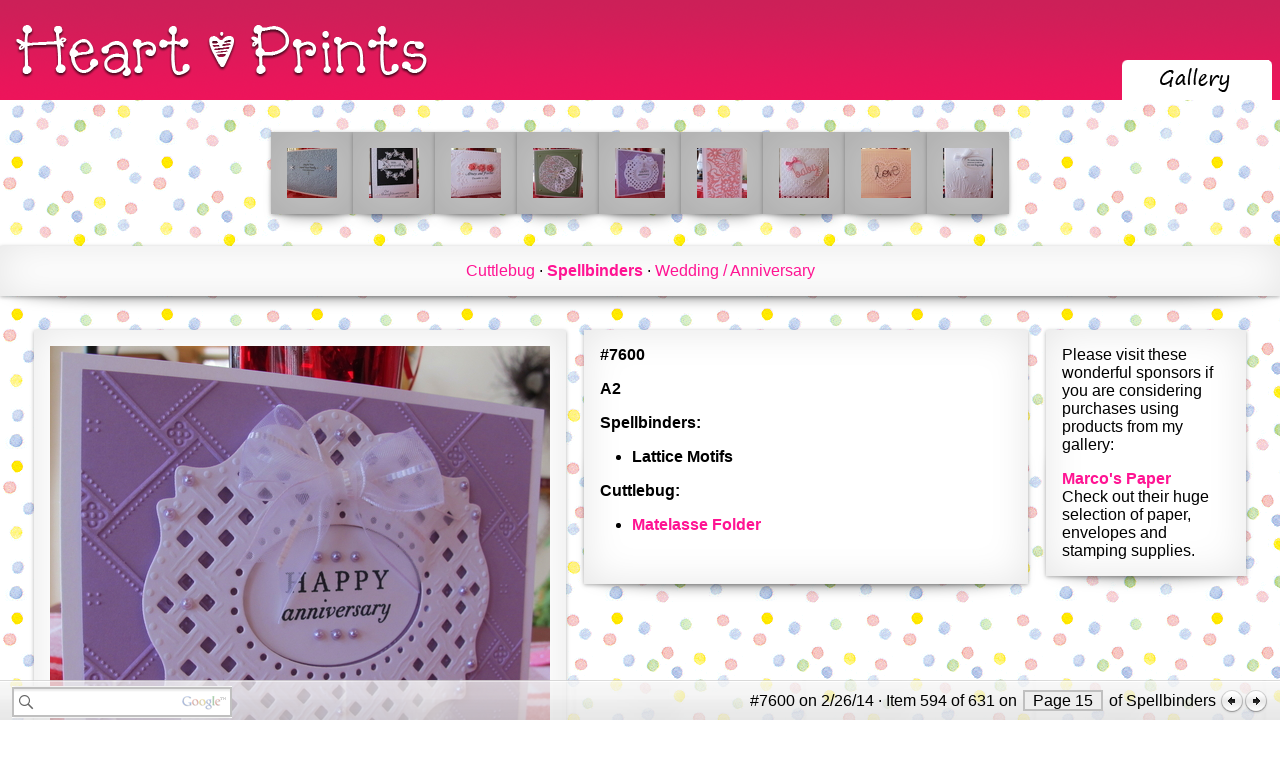

--- FILE ---
content_type: text/html; charset=UTF-8
request_url: https://www.heartprints.net/item.php?ItemId=7600&TagGuid=D9DE9341-089F-4E8F-9FF3-7B4DB2BDBA20
body_size: 2612
content:
<!-- UsrId: [c9dcacb3cce8614affa59f14379eab27] --><?xml version="1.0" encoding="UTF-8"?><!DOCTYPE html      PUBLIC "-//W3C//DTD XHTML 1.0 Strict//EN"    "http://www.w3.org/TR/xhtml1/DTD/xhtml1-strict.dtd"><html xmlns="http://www.w3.org/1999/xhtml" xml:lang="en" lang="en">  <head>    <title>Item #7600 &middot; Spellbinders &middot; Heart Prints</title>    <meta http-equiv="X-UA-Compatible" content="IE=9" />    <link rel="stylesheet" type="text/css" href="/CSS/site.css" />    <link rel="stylesheet" type="text/css" href="/CSS/jquery-ui-1.8.8.custom.css" />    <script type="text/javascript" src="/js/jquery-1.7.2.js"></script>    <script type="text/javascript" src="/js/jquery-ui-1.8.8.custom.min.js"></script>    <script type="text/javascript" src="/js/site.js"></script>    <script type="text/javascript" src="/js/search.js"></script>    <script type="text/javascript" src="/js/auth.js"></script>    <script type="text/javascript" src="/Classes/Core/Data/ckeditor/ckeditor_source.js"></script>    <script type="text/javascript" src="/Classes/Core/Data/ckeditor/adapters/jquery.js"></script>    <link rel="SHORTCUT ICON" href="/graphics/hprints.ico" />  </head>  <body>    <div class="Header" id="Header">      <span class="HeaderLeft">        <a href="/"><img src="/graphics/header/Logo.png" alt="Heart Prints" /></a>      </span>      <span class="HeaderRight"><table><tr><td></td><td>        <a href="/items.php"><img src="/graphics/header/GalleryTabSelected.png" alt="Gallery" /></a></td><td></td></tr></table>      </span>    </div></div>    <div id="SearchResults"></div>    <form id="searchForm" method="post">    <div class="InfoBar" id="InfoBar">      <span class="InfoBarLeft">        <input class="searchBox" id="s" type="text" />        <input type="hidden" name="check" value="site" id="searchSite" /></span><span class="InfoBarRight">#7600 on 2/26/14 &middot; Item 594 of 631 on <span class="InfoBarButton"><a href="/items.php?TagGuid=D9DE9341-089F-4E8F-9FF3-7B4DB2BDBA20&Page=15">Page 15</a></span> of Spellbinders <a href="/item.php?ItemId=7602&TagGuid=D9DE9341-089F-4E8F-9FF3-7B4DB2BDBA20"><img src="/graphics/prev.png" /></a><a href="/item.php?ItemId=7595&TagGuid=D9DE9341-089F-4E8F-9FF3-7B4DB2BDBA20"><img src="/graphics/next.png" /></a></span>    </div>      </form>    <div class="Content" id="Content"><div class="at_container"><div class="addthis_toolbox addthis_pill_combo">    <a class="addthis_button_tweet" tw:count="horizontal"></a>    <a class="addthis_button_facebook_like"></a>    <a class="addthis_counter addthis_pill_style"></a></div></div><table class="ItemSetSlideTable"><tr class="ItemSetSlideRow"><td class="ItemSetSlideCell">
		    <div class="bubbleInfo"> 
		        <div class="triggerContainer"><div class="trigger"><div class="ItemSlideEntryNotSelected drop-shadow curved curved-hz-1"><a href="/item.php?ItemId=7615&TagGuid=D9DE9341-089F-4E8F-9FF3-7B4DB2BDBA20"><img src="/items/Tiny/016064D7-D6D9-B356-097D-755E8D433C1C.jpg" /></a></div></div></div>
		        <table class="popup"> 
		        	<tbody><tr> 
		        		<td id="topleft" class="corner"></td> 
		        		<td class="top"><img width="30" height="29" alt="popup tail" src="/graphics/bubble-blank.png"/></td>
		        		<td id="topright" class="corner"></td> 
		        	</tr> 
		 
		        	<tr> 
		        		<td class="left"></td> 
		        		<td><table class="popup-contents"><tr><td><p><a href="/item.php?ItemId=7615&TagGuid=D9DE9341-089F-4E8F-9FF3-7B4DB2BDBA20"><img src="/items/Medium/016064D7-D6D9-B356-097D-755E8D433C1C.jpg" /></a></p><p style="width: 200px; white-space: normal;"><strong>#7615</strong> 
	A2

	Spellbinders:

	
		ES-015 Reindeer Magi</p></td></tr></table></td> 
		        		<td class="right"></td>    
		        	</tr> 
		 
		        	<tr> 
		        		<td class="corner" id="bottomleft"></td> 
		        		<td class="bottom"><img width="30" height="29" alt="popup tail" src="/graphics/bubble-blank.png"/></td> 
		        		<td id="bottomright" class="corner"></td> 
		        	</tr> 
		        </tbody></table> 
		    </div></td><td class="ItemSetSlideCell">
		    <div class="bubbleInfo"> 
		        <div class="triggerContainer"><div class="trigger"><div class="ItemSlideEntryNotSelected drop-shadow curved curved-hz-1"><a href="/item.php?ItemId=7614&TagGuid=D9DE9341-089F-4E8F-9FF3-7B4DB2BDBA20"><img src="/items/Tiny/B72D15EB-AE1E-517A-E5C6-10BD02AE4A99.jpg" /></a></div></div></div>
		        <table class="popup"> 
		        	<tbody><tr> 
		        		<td id="topleft" class="corner"></td> 
		        		<td class="top"><img width="30" height="29" alt="popup tail" src="/graphics/bubble-blank.png"/></td>
		        		<td id="topright" class="corner"></td> 
		        	</tr> 
		 
		        	<tr> 
		        		<td class="left"></td> 
		        		<td><table class="popup-contents"><tr><td><p><a href="/item.php?ItemId=7614&TagGuid=D9DE9341-089F-4E8F-9FF3-7B4DB2BDBA20"><img src="/items/Medium/B72D15EB-AE1E-517A-E5C6-10BD02AE4A99.jpg" /></a></p><p style="width: 200px; white-space: normal;"><strong>#7614</strong> 
	A2

	Memory Box

	
		Mercer Rose Wreath Die
	
		Mercer Rose Wreath Stamp


	Spellbin</p></td></tr></table></td> 
		        		<td class="right"></td>    
		        	</tr> 
		 
		        	<tr> 
		        		<td class="corner" id="bottomleft"></td> 
		        		<td class="bottom"><img width="30" height="29" alt="popup tail" src="/graphics/bubble-blank.png"/></td> 
		        		<td id="bottomright" class="corner"></td> 
		        	</tr> 
		        </tbody></table> 
		    </div></td><td class="ItemSetSlideCell">
		    <div class="bubbleInfo"> 
		        <div class="triggerContainer"><div class="trigger"><div class="ItemSlideEntryNotSelected drop-shadow curved curved-hz-1"><a href="/item.php?ItemId=7612&TagGuid=D9DE9341-089F-4E8F-9FF3-7B4DB2BDBA20"><img src="/items/Tiny/909D75ED-921F-17A0-7C5E-3834DA61B56C.jpg" /></a></div></div></div>
		        <table class="popup"> 
		        	<tbody><tr> 
		        		<td id="topleft" class="corner"></td> 
		        		<td class="top"><img width="30" height="29" alt="popup tail" src="/graphics/bubble-blank.png"/></td>
		        		<td id="topright" class="corner"></td> 
		        	</tr> 
		 
		        	<tr> 
		        		<td class="left"></td> 
		        		<td><table class="popup-contents"><tr><td><p><a href="/item.php?ItemId=7612&TagGuid=D9DE9341-089F-4E8F-9FF3-7B4DB2BDBA20"><img src="/items/Medium/909D75ED-921F-17A0-7C5E-3834DA61B56C.jpg" /></a></p><p style="width: 200px; white-space: normal;"><strong>#7612</strong> 
	A7- Our 40th Annversary is this year. Where did the time go?

	Spellbinders:

	
		</p></td></tr></table></td> 
		        		<td class="right"></td>    
		        	</tr> 
		 
		        	<tr> 
		        		<td class="corner" id="bottomleft"></td> 
		        		<td class="bottom"><img width="30" height="29" alt="popup tail" src="/graphics/bubble-blank.png"/></td> 
		        		<td id="bottomright" class="corner"></td> 
		        	</tr> 
		        </tbody></table> 
		    </div></td><td class="ItemSetSlideCell">
		    <div class="bubbleInfo"> 
		        <div class="triggerContainer"><div class="trigger"><div class="ItemSlideEntryNotSelected drop-shadow curved curved-hz-1"><a href="/item.php?ItemId=7602&TagGuid=D9DE9341-089F-4E8F-9FF3-7B4DB2BDBA20"><img src="/items/Tiny/7E00C829-59AA-5739-F499-354AFB3D2BF8.jpg" /></a></div></div></div>
		        <table class="popup"> 
		        	<tbody><tr> 
		        		<td id="topleft" class="corner"></td> 
		        		<td class="top"><img width="30" height="29" alt="popup tail" src="/graphics/bubble-blank.png"/></td>
		        		<td id="topright" class="corner"></td> 
		        	</tr> 
		 
		        	<tr> 
		        		<td class="left"></td> 
		        		<td><table class="popup-contents"><tr><td><p><a href="/item.php?ItemId=7602&TagGuid=D9DE9341-089F-4E8F-9FF3-7B4DB2BDBA20"><img src="/items/Medium/7E00C829-59AA-5739-F499-354AFB3D2BF8.jpg" /></a></p><p style="width: 200px; white-space: normal;"><strong>#7602</strong> 
	5 3/4&quot; square card

	Cheery Lynn:

	
		Waltzing Matilda Die</p></td></tr></table></td> 
		        		<td class="right"></td>    
		        	</tr> 
		 
		        	<tr> 
		        		<td class="corner" id="bottomleft"></td> 
		        		<td class="bottom"><img width="30" height="29" alt="popup tail" src="/graphics/bubble-blank.png"/></td> 
		        		<td id="bottomright" class="corner"></td> 
		        	</tr> 
		        </tbody></table> 
		    </div></td><td class="ItemSetSlideFocusCell">
		    <div class="bubbleInfo"> 
		        <div class="triggerContainer"><div class="trigger"><div class="ItemSlideEntryNotSelected drop-shadow curved curved-hz-1"><a href="/item.php?ItemId=7600&TagGuid=D9DE9341-089F-4E8F-9FF3-7B4DB2BDBA20"><img src="/items/Tiny/F3FEECB4-E03B-955A-CB9F-69E34CC9F4AF.jpg" /></a></div></div></div>
		        <table class="popup"> 
		        	<tbody><tr> 
		        		<td id="topleft" class="corner"></td> 
		        		<td class="top"><img width="30" height="29" alt="popup tail" src="/graphics/bubble-blank.png"/></td>
		        		<td id="topright" class="corner"></td> 
		        	</tr> 
		 
		        	<tr> 
		        		<td class="left"></td> 
		        		<td><table class="popup-contents"><tr><td><p><a href="/item.php?ItemId=7600&TagGuid=D9DE9341-089F-4E8F-9FF3-7B4DB2BDBA20"><img src="/items/Medium/F3FEECB4-E03B-955A-CB9F-69E34CC9F4AF.jpg" /></a></p><p style="width: 200px; white-space: normal;"><strong>#7600</strong> 
	A2

	Spellbinders:

	
		Lattice Motifs


	Cuttlebug:

	
		</p></td></tr></table></td> 
		        		<td class="right"></td>    
		        	</tr> 
		 
		        	<tr> 
		        		<td class="corner" id="bottomleft"></td> 
		        		<td class="bottom"><img width="30" height="29" alt="popup tail" src="/graphics/bubble-blank.png"/></td> 
		        		<td id="bottomright" class="corner"></td> 
		        	</tr> 
		        </tbody></table> 
		    </div></td><td class="ItemSetSlideCell">
		    <div class="bubbleInfo"> 
		        <div class="triggerContainer"><div class="trigger"><div class="ItemSlideEntryNotSelected drop-shadow curved curved-hz-1"><a href="/item.php?ItemId=7595&TagGuid=D9DE9341-089F-4E8F-9FF3-7B4DB2BDBA20"><img src="/items/Tiny/6F47F6E6-762C-3F83-8696-AA8B51318A1E.jpg" /></a></div></div></div>
		        <table class="popup"> 
		        	<tbody><tr> 
		        		<td id="topleft" class="corner"></td> 
		        		<td class="top"><img width="30" height="29" alt="popup tail" src="/graphics/bubble-blank.png"/></td>
		        		<td id="topright" class="corner"></td> 
		        	</tr> 
		 
		        	<tr> 
		        		<td class="left"></td> 
		        		<td><table class="popup-contents"><tr><td><p><a href="/item.php?ItemId=7595&TagGuid=D9DE9341-089F-4E8F-9FF3-7B4DB2BDBA20"><img src="/items/Medium/6F47F6E6-762C-3F83-8696-AA8B51318A1E.jpg" /></a></p><p style="width: 200px; white-space: normal;"><strong>#7595</strong> 
	A7 Not very fancy, but a very pretty die. You can emboss additional detail with the tan mat and...</p></td></tr></table></td> 
		        		<td class="right"></td>    
		        	</tr> 
		 
		        	<tr> 
		        		<td class="corner" id="bottomleft"></td> 
		        		<td class="bottom"><img width="30" height="29" alt="popup tail" src="/graphics/bubble-blank.png"/></td> 
		        		<td id="bottomright" class="corner"></td> 
		        	</tr> 
		        </tbody></table> 
		    </div></td><td class="ItemSetSlideCell">
		    <div class="bubbleInfo"> 
		        <div class="triggerContainer"><div class="trigger"><div class="ItemSlideEntryNotSelected drop-shadow curved curved-hz-1"><a href="/item.php?ItemId=7583&TagGuid=D9DE9341-089F-4E8F-9FF3-7B4DB2BDBA20"><img src="/items/Tiny/B28048AD-C3DF-64C2-BC99-AAF0453D2ECC.jpg" /></a></div></div></div>
		        <table class="popup"> 
		        	<tbody><tr> 
		        		<td id="topleft" class="corner"></td> 
		        		<td class="top"><img width="30" height="29" alt="popup tail" src="/graphics/bubble-blank.png"/></td>
		        		<td id="topright" class="corner"></td> 
		        	</tr> 
		 
		        	<tr> 
		        		<td class="left"></td> 
		        		<td><table class="popup-contents"><tr><td><p><a href="/item.php?ItemId=7583&TagGuid=D9DE9341-089F-4E8F-9FF3-7B4DB2BDBA20"><img src="/items/Medium/B28048AD-C3DF-64C2-BC99-AAF0453D2ECC.jpg" /></a></p><p style="width: 200px; white-space: normal;"><strong>#7583</strong> 
	5&quot; square card

	Spellbinders:

	
		</p></td></tr></table></td> 
		        		<td class="right"></td>    
		        	</tr> 
		 
		        	<tr> 
		        		<td class="corner" id="bottomleft"></td> 
		        		<td class="bottom"><img width="30" height="29" alt="popup tail" src="/graphics/bubble-blank.png"/></td> 
		        		<td id="bottomright" class="corner"></td> 
		        	</tr> 
		        </tbody></table> 
		    </div></td><td class="ItemSetSlideCell">
		    <div class="bubbleInfo"> 
		        <div class="triggerContainer"><div class="trigger"><div class="ItemSlideEntryNotSelected drop-shadow curved curved-hz-1"><a href="/item.php?ItemId=7582&TagGuid=D9DE9341-089F-4E8F-9FF3-7B4DB2BDBA20"><img src="/items/Tiny/AB734D88-67BC-1254-60EC-2811A7411BAA.jpg" /></a></div></div></div>
		        <table class="popup"> 
		        	<tbody><tr> 
		        		<td id="topleft" class="corner"></td> 
		        		<td class="top"><img width="30" height="29" alt="popup tail" src="/graphics/bubble-blank.png"/></td>
		        		<td id="topright" class="corner"></td> 
		        	</tr> 
		 
		        	<tr> 
		        		<td class="left"></td> 
		        		<td><table class="popup-contents"><tr><td><p><a href="/item.php?ItemId=7582&TagGuid=D9DE9341-089F-4E8F-9FF3-7B4DB2BDBA20"><img src="/items/Medium/AB734D88-67BC-1254-60EC-2811A7411BAA.jpg" /></a></p><p style="width: 200px; white-space: normal;"><strong>#7582</strong> 
	A7

	Spellbinders:

	
		S5-204 Lace</p></td></tr></table></td> 
		        		<td class="right"></td>    
		        	</tr> 
		 
		        	<tr> 
		        		<td class="corner" id="bottomleft"></td> 
		        		<td class="bottom"><img width="30" height="29" alt="popup tail" src="/graphics/bubble-blank.png"/></td> 
		        		<td id="bottomright" class="corner"></td> 
		        	</tr> 
		        </tbody></table> 
		    </div></td><td class="ItemSetSlideCell">
		    <div class="bubbleInfo"> 
		        <div class="triggerContainer"><div class="trigger"><div class="ItemSlideEntryNotSelected drop-shadow curved curved-hz-1"><a href="/item.php?ItemId=7562&TagGuid=D9DE9341-089F-4E8F-9FF3-7B4DB2BDBA20"><img src="/items/Tiny/6C89A400-EC22-9052-8E51-121B398965E4.jpg" /></a></div></div></div>
		        <table class="popup"> 
		        	<tbody><tr> 
		        		<td id="topleft" class="corner"></td> 
		        		<td class="top"><img width="30" height="29" alt="popup tail" src="/graphics/bubble-blank.png"/></td>
		        		<td id="topright" class="corner"></td> 
		        	</tr> 
		 
		        	<tr> 
		        		<td class="left"></td> 
		        		<td><table class="popup-contents"><tr><td><p><a href="/item.php?ItemId=7562&TagGuid=D9DE9341-089F-4E8F-9FF3-7B4DB2BDBA20"><img src="/items/Medium/6C89A400-EC22-9052-8E51-121B398965E4.jpg" /></a></p><p style="width: 200px; white-space: normal;"><strong>#7562</strong> 
	A2

	Couture Creations:

	
		Pure Pleasure Folder</p></td></tr></table></td> 
		        		<td class="right"></td>    
		        	</tr> 
		 
		        	<tr> 
		        		<td class="corner" id="bottomleft"></td> 
		        		<td class="bottom"><img width="30" height="29" alt="popup tail" src="/graphics/bubble-blank.png"/></td> 
		        		<td id="bottomright" class="corner"></td> 
		        	</tr> 
		        </tbody></table> 
		    </div></td></tr></table><div class="TagSetHorizontalList"><div class="drop-shadow curved curved-hz-1"><a class="" href="/items.php?TagGuid=74450586-5B68-4F67-99C4-6CEF9DD57C67">Cuttlebug</a> &middot; <strong><a class="" href="/items.php?TagGuid=D9DE9341-089F-4E8F-9FF3-7B4DB2BDBA20">Spellbinders</a></strong> &middot; <a class="" href="/items.php?TagGuid=2309B011-B0F3-4321-890F-23198656E80B">Wedding / Anniversary</a></div></div><table class="ItemImageItemContentAdColumnTable"><tr><td class="ItemImage"><img class="drop-shadow curved curved-hz-1" src="/items/Large/F3FEECB4-E03B-955A-CB9F-69E34CC9F4AF.jpg" /></td><td class="ItemContent"><div class="drop-shadow curved curved-hz-1"><p><strong>#7600</strong></p><p>
	<strong>A2</strong></p>
<p>
	<strong>Spellbinders:</strong></p>
<ul>
	<li>
		<strong>Lattice Motifs</strong></li>
</ul>
<p>
	<strong>Cuttlebug:</strong></p>
<ul>
	<li>
		<a href="http://www.ovidscrapbooking.com/Matelasse-Embossing-Folder-Set-p/063657.htm"><strong>Matelasse Folder</strong></a></li>
</ul>
<p>
	&nbsp;</p>
</div></td><td class="Ad"><div class="drop-shadow curved curved-hz-1"><p>Please visit these wonderful sponsors if you are considering purchases using products from my gallery:</p><p><a href="http://marcopaper.com/">Marco's Paper</a><br />Check out their huge selection of paper, envelopes and stamping supplies.</p></div></td></tr></table>    </div>    <div class="Footer" id="Footer">8,878 views<br />      Copyright &copy; 1997-2026 Heart Prints<br />      <a href="/copyright.php">Copyright Information</a><br />    </div>  </body></html>

--- FILE ---
content_type: application/x-javascript
request_url: https://www.heartprints.net/Classes/Core/Data/ckeditor/_source/core/htmlparser/cdata.js
body_size: 212
content:
/*
Copyright (c) 2003-2010, CKSource - Frederico Knabben. All rights reserved.
For licensing, see LICENSE.html or http://ckeditor.com/license
*/

(function()
{

	/**
	 * A lightweight representation of HTML text.
	 * @constructor
	 * @example
	 */
	CKEDITOR.htmlParser.cdata = function( value )
	{
		/**
		 * The CDATA value.
		 * @type String
		 * @example
		 */
		this.value = value;
	};

	CKEDITOR.htmlParser.cdata.prototype =
	{
		/**
		 * CDATA has the same type as {@link CKEDITOR.htmlParser.text} This is
		 * a constant value set to {@link CKEDITOR.NODE_TEXT}.
		 * @type Number
		 * @example
		 */
		type : CKEDITOR.NODE_TEXT,

		/**
		 * Writes write the CDATA with no special manipulations.
		 * @param {CKEDITOR.htmlWriter} writer The writer to which write the HTML.
		 */
		writeHtml : function( writer )
		{
			writer.write( this.value );
		}
	};
})();


--- FILE ---
content_type: application/x-javascript
request_url: https://www.heartprints.net/Classes/Core/Data/ckeditor/_source/core/htmlparser.js
body_size: 1776
content:
/*
Copyright (c) 2003-2010, CKSource - Frederico Knabben. All rights reserved.
For licensing, see LICENSE.html or http://ckeditor.com/license
*/

/**
 * Creates a {@link CKEDITOR.htmlParser} class instance.
 * @class Provides an "event like" system to parse strings of HTML data.
 * @example
 * var parser = new CKEDITOR.htmlParser();
 * parser.onTagOpen = function( tagName, attributes, selfClosing )
 *     {
 *         alert( tagName );
 *     };
 * parser.parse( '&lt;p&gt;Some &lt;b&gt;text&lt;/b&gt;.&lt;/p&gt;' );
 */
CKEDITOR.htmlParser = function()
{
	this._ =
	{
		htmlPartsRegex : new RegExp( '<(?:(?:\\/([^>]+)>)|(?:!--([\\S|\\s]*?)-->)|(?:([^\\s>]+)\\s*((?:(?:[^"\'>]+)|(?:"[^"]*")|(?:\'[^\']*\'))*)\\/?>))', 'g' )
	};
};

(function()
{
	var attribsRegex	= /([\w\-:.]+)(?:(?:\s*=\s*(?:(?:"([^"]*)")|(?:'([^']*)')|([^\s>]+)))|(?=\s|$))/g,
		emptyAttribs	= {checked:1,compact:1,declare:1,defer:1,disabled:1,ismap:1,multiple:1,nohref:1,noresize:1,noshade:1,nowrap:1,readonly:1,selected:1};

	CKEDITOR.htmlParser.prototype =
	{
		/**
		 * Function to be fired when a tag opener is found. This function
		 * should be overriden when using this class.
		 * @param {String} tagName The tag name. The name is guarantted to be
		 *		lowercased.
		 * @param {Object} attributes An object containing all tag attributes. Each
		 *		property in this object represent and attribute name and its
		 *		value is the attribute value.
		 * @param {Boolean} selfClosing true if the tag closes itself, false if the
		 * 		tag doesn't.
		 * @example
		 * var parser = new CKEDITOR.htmlParser();
		 * parser.onTagOpen = function( tagName, attributes, selfClosing )
		 *     {
		 *         alert( tagName );  // e.g. "b"
		 *     });
		 * parser.parse( "&lt;!-- Example --&gt;&lt;b&gt;Hello&lt;/b&gt;" );
		 */
		onTagOpen	: function() {},

		/**
		 * Function to be fired when a tag closer is found. This function
		 * should be overriden when using this class.
		 * @param {String} tagName The tag name. The name is guarantted to be
		 *		lowercased.
		 * @example
		 * var parser = new CKEDITOR.htmlParser();
		 * parser.onTagClose = function( tagName )
		 *     {
		 *         alert( tagName );  // e.g. "b"
		 *     });
		 * parser.parse( "&lt;!-- Example --&gt;&lt;b&gt;Hello&lt;/b&gt;" );
		 */
		onTagClose	: function() {},

		/**
		 * Function to be fired when text is found. This function
		 * should be overriden when using this class.
		 * @param {String} text The text found.
		 * @example
		 * var parser = new CKEDITOR.htmlParser();
		 * parser.onText = function( text )
		 *     {
		 *         alert( text );  // e.g. "Hello"
		 *     });
		 * parser.parse( "&lt;!-- Example --&gt;&lt;b&gt;Hello&lt;/b&gt;" );
		 */
		onText		: function() {},

		/**
		 * Function to be fired when CDATA section is found. This function
		 * should be overriden when using this class.
		 * @param {String} cdata The CDATA been found.
		 * @example
		 * var parser = new CKEDITOR.htmlParser();
		 * parser.onCDATA = function( cdata )
		 *     {
		 *         alert( cdata );  // e.g. "var hello;"
		 *     });
		 * parser.parse( "&lt;script&gt;var hello;&lt;/script&gt;" );
		 */
		onCDATA		: function() {},

		/**
		 * Function to be fired when a commend is found. This function
		 * should be overriden when using this class.
		 * @param {String} comment The comment text.
		 * @example
		 * var parser = new CKEDITOR.htmlParser();
		 * parser.onComment = function( comment )
		 *     {
		 *         alert( comment );  // e.g. " Example "
		 *     });
		 * parser.parse( "&lt;!-- Example --&gt;&lt;b&gt;Hello&lt;/b&gt;" );
		 */
		onComment	: function() {},

		/**
		 * Parses text, looking for HTML tokens, like tag openers or closers,
		 * or comments. This function fires the onTagOpen, onTagClose, onText
		 * and onComment function during its execution.
		 * @param {String} html The HTML to be parsed.
		 * @example
		 * var parser = new CKEDITOR.htmlParser();
		 * // The onTagOpen, onTagClose, onText and onComment should be overriden
		 * // at this point.
		 * parser.parse( "&lt;!-- Example --&gt;&lt;b&gt;Hello&lt;/b&gt;" );
		 */
		parse : function( html )
		{
			var parts,
				tagName,
				nextIndex = 0,
				cdata;	// The collected data inside a CDATA section.

			while ( ( parts = this._.htmlPartsRegex.exec( html ) ) )
			{
				var tagIndex = parts.index;
				if ( tagIndex > nextIndex )
				{
					var text = html.substring( nextIndex, tagIndex );

					if ( cdata )
						cdata.push( text );
					else
						this.onText( text );
				}

				nextIndex = this._.htmlPartsRegex.lastIndex;

				/*
				 "parts" is an array with the following items:
					0 : The entire match for opening/closing tags and comments.
					1 : Group filled with the tag name for closing tags.
					2 : Group filled with the comment text.
					3 : Group filled with the tag name for opening tags.
					4 : Group filled with the attributes part of opening tags.
				 */

				// Closing tag
				if ( ( tagName = parts[ 1 ] ) )
				{
					tagName = tagName.toLowerCase();

					if ( cdata && CKEDITOR.dtd.$cdata[ tagName ] )
					{
						// Send the CDATA data.
						this.onCDATA( cdata.join('') );
						cdata = null;
					}

					if ( !cdata )
					{
						this.onTagClose( tagName );
						continue;
					}
				}

				// If CDATA is enabled, just save the raw match.
				if ( cdata )
				{
					cdata.push( parts[ 0 ] );
					continue;
				}

				// Opening tag
				if ( ( tagName = parts[ 3 ] ) )
				{
					tagName = tagName.toLowerCase();

					// There are some tag names that can break things, so let's
					// simply ignore them when parsing. (#5224)
					if ( /="/.test( tagName ) )
						continue;

					var attribs = {},
						attribMatch,
						attribsPart = parts[ 4 ],
						selfClosing = !!( attribsPart && attribsPart.charAt( attribsPart.length - 1 ) == '/' );

					if ( attribsPart )
					{
						while ( ( attribMatch = attribsRegex.exec( attribsPart ) ) )
						{
							var attName = attribMatch[1].toLowerCase(),
								attValue = attribMatch[2] || attribMatch[3] || attribMatch[4] || '';

							if ( !attValue && emptyAttribs[ attName ] )
								attribs[ attName ] = attName;
							else
								attribs[ attName ] = attValue;
						}
					}

					this.onTagOpen( tagName, attribs, selfClosing );

					// Open CDATA mode when finding the appropriate tags.
					if ( !cdata && CKEDITOR.dtd.$cdata[ tagName ] )
						cdata = [];

					continue;
				}

				// Comment
				if ( ( tagName = parts[ 2 ] ) )
					this.onComment( tagName );
			}

			if ( html.length > nextIndex )
				this.onText( html.substring( nextIndex, html.length ) );
		}
	};
})();


--- FILE ---
content_type: application/x-javascript
request_url: https://www.heartprints.net/Classes/Core/Data/ckeditor/_source/core/dom/domobject.js
body_size: 1967
content:
/*
Copyright (c) 2003-2010, CKSource - Frederico Knabben. All rights reserved.
For licensing, see LICENSE.html or http://ckeditor.com/license
*/

/**
 * @fileOverview Defines the {@link CKEDITOR.editor} class, which is the base
 *		for other classes representing DOM objects.
 */

/**
 * Represents a DOM object. This class is not intended to be used directly. It
 * serves as the base class for other classes representing specific DOM
 * objects.
 * @constructor
 * @param {Object} nativeDomObject A native DOM object.
 * @augments CKEDITOR.event
 * @example
 */
CKEDITOR.dom.domObject = function( nativeDomObject )
{
	if ( nativeDomObject )
	{
		/**
		 * The native DOM object represented by this class instance.
		 * @type Object
		 * @example
		 * var element = new CKEDITOR.dom.element( 'span' );
		 * alert( element.$.nodeType );  // "1"
		 */
		this.$ = nativeDomObject;
	}
};

CKEDITOR.dom.domObject.prototype = (function()
{
	// Do not define other local variables here. We want to keep the native
	// listener closures as clean as possible.

	var getNativeListener = function( domObject, eventName )
	{
		return function( domEvent )
		{
			// In FF, when reloading the page with the editor focused, it may
			// throw an error because the CKEDITOR global is not anymore
			// available. So, we check it here first. (#2923)
			if ( typeof CKEDITOR != 'undefined' )
				domObject.fire( eventName, new CKEDITOR.dom.event( domEvent ) );
		};
	};

	return /** @lends CKEDITOR.dom.domObject.prototype */ {

		getPrivate : function()
		{
			var priv;

			// Get the main private function from the custom data. Create it if not
			// defined.
			if ( !( priv = this.getCustomData( '_' ) ) )
				this.setCustomData( '_', ( priv = {} ) );

			return priv;
		},

		/** @ignore */
		on  : function( eventName )
		{
			// We customize the "on" function here. The basic idea is that we'll have
			// only one listener for a native event, which will then call all listeners
			// set to the event.

			// Get the listeners holder object.
			var nativeListeners = this.getCustomData( '_cke_nativeListeners' );

			if ( !nativeListeners )
			{
				nativeListeners = {};
				this.setCustomData( '_cke_nativeListeners', nativeListeners );
			}

			// Check if we have a listener for that event.
			if ( !nativeListeners[ eventName ] )
			{
				var listener = nativeListeners[ eventName ] = getNativeListener( this, eventName );

				if ( this.$.attachEvent )
					this.$.attachEvent( 'on' + eventName, listener );
				else if ( this.$.addEventListener )
					this.$.addEventListener( eventName, listener, !!CKEDITOR.event.useCapture );
			}

			// Call the original implementation.
			return CKEDITOR.event.prototype.on.apply( this, arguments );
		},

		/** @ignore */
		removeListener : function( eventName )
		{
			// Call the original implementation.
			CKEDITOR.event.prototype.removeListener.apply( this, arguments );

			// If we don't have listeners for this event, clean the DOM up.
			if ( !this.hasListeners( eventName ) )
			{
				var nativeListeners = this.getCustomData( '_cke_nativeListeners' );
				var listener = nativeListeners && nativeListeners[ eventName ];
				if ( listener )
				{
					if ( this.$.detachEvent )
						this.$.detachEvent( 'on' + eventName, listener );
					else if ( this.$.removeEventListener )
						this.$.removeEventListener( eventName, listener, false );

					delete nativeListeners[ eventName ];
				}
			}
		},

		/**
		 * Removes any listener set on this object.
		 * To avoid memory leaks we must assure that there are no
		 * references left after the object is no longer needed.
		 */
		removeAllListeners : function()
		{
			var nativeListeners = this.getCustomData( '_cke_nativeListeners' );
			for ( var eventName in nativeListeners )
			{
				var listener = nativeListeners[ eventName ];
				if ( this.$.detachEvent )
					this.$.detachEvent( 'on' + eventName, listener );
				else if ( this.$.removeEventListener )
					this.$.removeEventListener( eventName, listener, false );

				delete nativeListeners[ eventName ];
			}
		}
	};
})();

(function( domObjectProto )
{
	var customData = {};

	CKEDITOR.on( 'reset', function()
		{
			customData = {};
		});

	/**
	 * Determines whether the specified object is equal to the current object.
	 * @name CKEDITOR.dom.domObject.prototype.equals
	 * @function
	 * @param {Object} object The object to compare with the current object.
	 * @returns {Boolean} "true" if the object is equal.
	 * @example
	 * var doc = new CKEDITOR.dom.document( document );
	 * alert( doc.equals( CKEDITOR.document ) );  // "true"
	 * alert( doc == CKEDITOR.document );         // "false"
	 */
	domObjectProto.equals = function( object )
	{
		return ( object && object.$ === this.$ );
	};

	/**
	 * Sets a data slot value for this object. These values are shared by all
	 * instances pointing to that same DOM object.
	 * @name CKEDITOR.dom.domObject.prototype.setCustomData
	 * @function
	 * @param {String} key A key used to identify the data slot.
	 * @param {Object} value The value to set to the data slot.
	 * @returns {CKEDITOR.dom.domObject} This DOM object instance.
	 * @see CKEDITOR.dom.domObject.prototype.getCustomData
	 * @example
	 * var element = new CKEDITOR.dom.element( 'span' );
	 * element.setCustomData( 'hasCustomData', true );
	 */
	domObjectProto.setCustomData = function( key, value )
	{
		var expandoNumber = this.getUniqueId(),
			dataSlot = customData[ expandoNumber ] || ( customData[ expandoNumber ] = {} );

		dataSlot[ key ] = value;

		return this;
	};

	/**
	 * Gets the value set to a data slot in this object.
	 * @name CKEDITOR.dom.domObject.prototype.getCustomData
	 * @function
	 * @param {String} key The key used to identify the data slot.
	 * @returns {Object} This value set to the data slot.
	 * @see CKEDITOR.dom.domObject.prototype.setCustomData
	 * @example
	 * var element = new CKEDITOR.dom.element( 'span' );
	 * alert( element.getCustomData( 'hasCustomData' ) );  // e.g. 'true'
	 */
	domObjectProto.getCustomData = function( key )
	{
		var expandoNumber = this.$._cke_expando,
			dataSlot = expandoNumber && customData[ expandoNumber ];

		return dataSlot && dataSlot[ key ];
	};

	/**
	 * @name CKEDITOR.dom.domObject.prototype.removeCustomData
	 */
	domObjectProto.removeCustomData = function( key )
	{
		var expandoNumber = this.$._cke_expando,
			dataSlot = expandoNumber && customData[ expandoNumber ],
			retval = dataSlot && dataSlot[ key ];

		if ( typeof retval != 'undefined' )
			delete dataSlot[ key ];

		return retval || null;
	};

	/**
	 * Removes any data stored on this object.
	 * To avoid memory leaks we must assure that there are no
	 * references left after the object is no longer needed.
	 * @name CKEDITOR.dom.domObject.prototype.clearCustomData
	 * @function
	 */
	domObjectProto.clearCustomData = function()
	{
		// Clear all event listeners
		this.removeAllListeners();

		var expandoNumber = this.$._cke_expando;
		expandoNumber && delete customData[ expandoNumber ];
	};

	/**
	 * Gets an ID that can be used to identiquely identify this DOM object in
	 * the running session.
	 * @name CKEDITOR.dom.domObject.prototype.getUniqueId
	 * @function
	 * @returns {Number} A unique ID.
	 */
	domObjectProto.getUniqueId = function()
	{
		return this.$._cke_expando || ( this.$._cke_expando = CKEDITOR.tools.getNextNumber() );
	};

	// Implement CKEDITOR.event.
	CKEDITOR.event.implementOn( domObjectProto );

})( CKEDITOR.dom.domObject.prototype );


--- FILE ---
content_type: application/x-javascript
request_url: https://www.heartprints.net/Classes/Core/Data/ckeditor/_source/core/dom/range.js
body_size: 12695
content:
/*
Copyright (c) 2003-2010, CKSource - Frederico Knabben. All rights reserved.
For licensing, see LICENSE.html or http://ckeditor.com/license
*/

/**
 * @class
 */
CKEDITOR.dom.range = function( document )
{
	this.startContainer	= null;
	this.startOffset	= null;
	this.endContainer	= null;
	this.endOffset		= null;
	this.collapsed		= true;

	this.document = document;
};

(function()
{
	// Updates the "collapsed" property for the given range object.
	var updateCollapsed = function( range )
	{
		range.collapsed = (
			range.startContainer &&
			range.endContainer &&
			range.startContainer.equals( range.endContainer ) &&
			range.startOffset == range.endOffset );
	};

	// This is a shared function used to delete, extract and clone the range
	// contents.
	// V2
	var execContentsAction = function( range, action, docFrag )
	{
		range.optimizeBookmark();

		var startNode	= range.startContainer;
		var endNode		= range.endContainer;

		var startOffset	= range.startOffset;
		var endOffset	= range.endOffset;

		var removeStartNode;
		var removeEndNode;

		// For text containers, we must simply split the node and point to the
		// second part. The removal will be handled by the rest of the code .
		if ( endNode.type == CKEDITOR.NODE_TEXT )
			endNode = endNode.split( endOffset );
		else
		{
			// If the end container has children and the offset is pointing
			// to a child, then we should start from it.
			if ( endNode.getChildCount() > 0 )
			{
				// If the offset points after the last node.
				if ( endOffset >= endNode.getChildCount() )
				{
					// Let's create a temporary node and mark it for removal.
					endNode = endNode.append( range.document.createText( '' ) );
					removeEndNode = true;
				}
				else
					endNode = endNode.getChild( endOffset );
			}
		}

		// For text containers, we must simply split the node. The removal will
		// be handled by the rest of the code .
		if ( startNode.type == CKEDITOR.NODE_TEXT )
		{
			startNode.split( startOffset );

			// In cases the end node is the same as the start node, the above
			// splitting will also split the end, so me must move the end to
			// the second part of the split.
			if ( startNode.equals( endNode ) )
				endNode = startNode.getNext();
		}
		else
		{
			// If the start container has children and the offset is pointing
			// to a child, then we should start from its previous sibling.

			// If the offset points to the first node, we don't have a
			// sibling, so let's use the first one, but mark it for removal.
			if ( !startOffset )
			{
				// Let's create a temporary node and mark it for removal.
				startNode = startNode.getFirst().insertBeforeMe( range.document.createText( '' ) );
				removeStartNode = true;
			}
			else if ( startOffset >= startNode.getChildCount() )
			{
				// Let's create a temporary node and mark it for removal.
				startNode = startNode.append( range.document.createText( '' ) );
				removeStartNode = true;
			}
			else
				startNode = startNode.getChild( startOffset ).getPrevious();
		}

		// Get the parent nodes tree for the start and end boundaries.
		var startParents	= startNode.getParents();
		var endParents		= endNode.getParents();

		// Compare them, to find the top most siblings.
		var i, topStart, topEnd;

		for ( i = 0 ; i < startParents.length ; i++ )
		{
			topStart = startParents[ i ];
			topEnd = endParents[ i ];

			// The compared nodes will match until we find the top most
			// siblings (different nodes that have the same parent).
			// "i" will hold the index in the parents array for the top
			// most element.
			if ( !topStart.equals( topEnd ) )
				break;
		}

		var clone = docFrag, levelStartNode, levelClone, currentNode, currentSibling;

		// Remove all successive sibling nodes for every node in the
		// startParents tree.
		for ( var j = i ; j < startParents.length ; j++ )
		{
			levelStartNode = startParents[j];

			// For Extract and Clone, we must clone this level.
			if ( clone && !levelStartNode.equals( startNode ) )		// action = 0 = Delete
				levelClone = clone.append( levelStartNode.clone() );

			currentNode = levelStartNode.getNext();

			while ( currentNode )
			{
				// Stop processing when the current node matches a node in the
				// endParents tree or if it is the endNode.
				if ( currentNode.equals( endParents[ j ] ) || currentNode.equals( endNode ) )
					break;

				// Cache the next sibling.
				currentSibling = currentNode.getNext();

				// If cloning, just clone it.
				if ( action == 2 )	// 2 = Clone
					clone.append( currentNode.clone( true ) );
				else
				{
					// Both Delete and Extract will remove the node.
					currentNode.remove();

					// When Extracting, move the removed node to the docFrag.
					if ( action == 1 )	// 1 = Extract
						clone.append( currentNode );
				}

				currentNode = currentSibling;
			}

			if ( clone )
				clone = levelClone;
		}

		clone = docFrag;

		// Remove all previous sibling nodes for every node in the
		// endParents tree.
		for ( var k = i ; k < endParents.length ; k++ )
		{
			levelStartNode = endParents[ k ];

			// For Extract and Clone, we must clone this level.
			if ( action > 0 && !levelStartNode.equals( endNode ) )		// action = 0 = Delete
				levelClone = clone.append( levelStartNode.clone() );

			// The processing of siblings may have already been done by the parent.
			if ( !startParents[ k ] || levelStartNode.$.parentNode != startParents[ k ].$.parentNode )
			{
				currentNode = levelStartNode.getPrevious();

				while ( currentNode )
				{
					// Stop processing when the current node matches a node in the
					// startParents tree or if it is the startNode.
					if ( currentNode.equals( startParents[ k ] ) || currentNode.equals( startNode ) )
						break;

					// Cache the next sibling.
					currentSibling = currentNode.getPrevious();

					// If cloning, just clone it.
					if ( action == 2 )	// 2 = Clone
						clone.$.insertBefore( currentNode.$.cloneNode( true ), clone.$.firstChild ) ;
					else
					{
						// Both Delete and Extract will remove the node.
						currentNode.remove();

						// When Extracting, mode the removed node to the docFrag.
						if ( action == 1 )	// 1 = Extract
							clone.$.insertBefore( currentNode.$, clone.$.firstChild );
					}

					currentNode = currentSibling;
				}
			}

			if ( clone )
				clone = levelClone;
		}

		if ( action == 2 )		// 2 = Clone.
		{
			// No changes in the DOM should be done, so fix the split text (if any).

			var startTextNode = range.startContainer;
			if ( startTextNode.type == CKEDITOR.NODE_TEXT )
			{
				startTextNode.$.data += startTextNode.$.nextSibling.data;
				startTextNode.$.parentNode.removeChild( startTextNode.$.nextSibling );
			}

			var endTextNode = range.endContainer;
			if ( endTextNode.type == CKEDITOR.NODE_TEXT && endTextNode.$.nextSibling )
			{
				endTextNode.$.data += endTextNode.$.nextSibling.data;
				endTextNode.$.parentNode.removeChild( endTextNode.$.nextSibling );
			}
		}
		else
		{
			// Collapse the range.

			// If a node has been partially selected, collapse the range between
			// topStart and topEnd. Otherwise, simply collapse it to the start. (W3C specs).
			if ( topStart && topEnd && ( startNode.$.parentNode != topStart.$.parentNode || endNode.$.parentNode != topEnd.$.parentNode ) )
			{
				var endIndex = topEnd.getIndex();

				// If the start node is to be removed, we must correct the
				// index to reflect the removal.
				if ( removeStartNode && topEnd.$.parentNode == startNode.$.parentNode )
					endIndex--;

				range.setStart( topEnd.getParent(), endIndex );
			}

			// Collapse it to the start.
			range.collapse( true );
		}

		// Cleanup any marked node.
		if ( removeStartNode )
			startNode.remove();

		if ( removeEndNode && endNode.$.parentNode )
			endNode.remove();
	};

	var inlineChildReqElements = { abbr:1,acronym:1,b:1,bdo:1,big:1,cite:1,code:1,del:1,dfn:1,em:1,font:1,i:1,ins:1,label:1,kbd:1,q:1,samp:1,small:1,span:1,strike:1,strong:1,sub:1,sup:1,tt:1,u:1,'var':1 };

	// Creates the appropriate node evaluator for the dom walker used inside
	// check(Start|End)OfBlock.
	function getCheckStartEndBlockEvalFunction( isStart )
	{
		var hadBr = false, bookmarkEvaluator = CKEDITOR.dom.walker.bookmark( true );
		return function( node )
		{
			// First ignore bookmark nodes.
			if ( bookmarkEvaluator( node ) )
				return true;

			if ( node.type == CKEDITOR.NODE_TEXT )
			{
				// If there's any visible text, then we're not at the start.
				if ( CKEDITOR.tools.trim( node.getText() ).length )
					return false;
				}
			else if ( node.type == CKEDITOR.NODE_ELEMENT )
			{
				// If there are non-empty inline elements (e.g. <img />), then we're not
				// at the start.
				if ( !inlineChildReqElements[ node.getName() ] )
				{
					// If we're working at the end-of-block, forgive the first <br /> in non-IE
					// browsers.
					if ( !isStart && !CKEDITOR.env.ie && node.getName() == 'br' && !hadBr )
						hadBr = true;
					else
						return false;
				}
			}
			return true;
		};
	}

	// Evaluator for CKEDITOR.dom.element::checkBoundaryOfElement, reject any
	// text node and non-empty elements unless it's being bookmark text.
	function elementBoundaryEval( node )
	{
		// Reject any text node unless it's being bookmark
		// OR it's spaces. (#3883)
		return node.type != CKEDITOR.NODE_TEXT
			    && node.getName() in CKEDITOR.dtd.$removeEmpty
			    || !CKEDITOR.tools.trim( node.getText() )
			    || node.getParent().hasAttribute( '_cke_bookmark' );
	}

	var whitespaceEval = new CKEDITOR.dom.walker.whitespaces(),
		bookmarkEval = new CKEDITOR.dom.walker.bookmark();

	function nonWhitespaceOrBookmarkEval( node )
	{
		// Whitespaces and bookmark nodes are to be ignored.
		return !whitespaceEval( node ) && !bookmarkEval( node );
	}

	CKEDITOR.dom.range.prototype =
	{
		clone : function()
		{
			var clone = new CKEDITOR.dom.range( this.document );

			clone.startContainer = this.startContainer;
			clone.startOffset = this.startOffset;
			clone.endContainer = this.endContainer;
			clone.endOffset = this.endOffset;
			clone.collapsed = this.collapsed;

			return clone;
		},

		collapse : function( toStart )
		{
			if ( toStart )
			{
				this.endContainer	= this.startContainer;
				this.endOffset		= this.startOffset;
			}
			else
			{
				this.startContainer	= this.endContainer;
				this.startOffset	= this.endOffset;
			}

			this.collapsed = true;
		},

		// The selection may be lost when cloning (due to the splitText() call).
		cloneContents : function()
		{
			var docFrag = new CKEDITOR.dom.documentFragment( this.document );

			if ( !this.collapsed )
				execContentsAction( this, 2, docFrag );

			return docFrag;
		},

		deleteContents : function()
		{
			if ( this.collapsed )
				return;

			execContentsAction( this, 0 );
		},

		extractContents : function()
		{
			var docFrag = new CKEDITOR.dom.documentFragment( this.document );

			if ( !this.collapsed )
				execContentsAction( this, 1, docFrag );

			return docFrag;
		},

		/**
		 * Creates a bookmark object, which can be later used to restore the
		 * range by using the moveToBookmark function.
		 * This is an "intrusive" way to create a bookmark. It includes <span> tags
		 * in the range boundaries. The advantage of it is that it is possible to
		 * handle DOM mutations when moving back to the bookmark.
		 * Attention: the inclusion of nodes in the DOM is a design choice and
		 * should not be changed as there are other points in the code that may be
		 * using those nodes to perform operations. See GetBookmarkNode.
		 * @param {Boolean} [serializable] Indicates that the bookmark nodes
		 *		must contain ids, which can be used to restore the range even
		 *		when these nodes suffer mutations (like a clonation or innerHTML
		 *		change).
		 * @returns {Object} And object representing a bookmark.
		 */
		createBookmark : function( serializable )
		{
			var startNode, endNode;
			var baseId;
			var clone;
			var collapsed = this.collapsed;

			startNode = this.document.createElement( 'span' );
			startNode.setAttribute( '_cke_bookmark', 1 );
			startNode.setStyle( 'display', 'none' );

			// For IE, it must have something inside, otherwise it may be
			// removed during DOM operations.
			startNode.setHtml( '&nbsp;' );

			if ( serializable )
			{
				baseId = 'cke_bm_' + CKEDITOR.tools.getNextNumber();
				startNode.setAttribute( 'id', baseId + 'S' );
			}

			// If collapsed, the endNode will not be created.
			if ( !collapsed )
			{
				endNode = startNode.clone();
				endNode.setHtml( '&nbsp;' );

				if ( serializable )
					endNode.setAttribute( 'id', baseId + 'E' );

				clone = this.clone();
				clone.collapse();
				clone.insertNode( endNode );
			}

			clone = this.clone();
			clone.collapse( true );
			clone.insertNode( startNode );

			// Update the range position.
			if ( endNode )
			{
				this.setStartAfter( startNode );
				this.setEndBefore( endNode );
			}
			else
				this.moveToPosition( startNode, CKEDITOR.POSITION_AFTER_END );

			return {
				startNode : serializable ? baseId + 'S' : startNode,
				endNode : serializable ? baseId + 'E' : endNode,
				serializable : serializable,
				collapsed : collapsed
			};
		},

		/**
		 * Creates a "non intrusive" and "mutation sensible" bookmark. This
		 * kind of bookmark should be used only when the DOM is supposed to
		 * remain stable after its creation.
		 * @param {Boolean} [normalized] Indicates that the bookmark must
		 *		normalized. When normalized, the successive text nodes are
		 *		considered a single node. To sucessful load a normalized
		 *		bookmark, the DOM tree must be also normalized before calling
		 *		moveToBookmark.
		 * @returns {Object} An object representing the bookmark.
		 */
		createBookmark2 : function( normalized )
		{
			var startContainer	= this.startContainer,
				endContainer	= this.endContainer;

			var startOffset	= this.startOffset,
				endOffset	= this.endOffset;

			var collapsed = this.collapsed;

			var child, previous;

			// If there is no range then get out of here.
			// It happens on initial load in Safari #962 and if the editor it's
			// hidden also in Firefox
			if ( !startContainer || !endContainer )
				return { start : 0, end : 0 };

			if ( normalized )
			{
				// Find out if the start is pointing to a text node that will
				// be normalized.
				if ( startContainer.type == CKEDITOR.NODE_ELEMENT )
				{
					child = startContainer.getChild( startOffset );

					// In this case, move the start information to that text
					// node.
					if ( child && child.type == CKEDITOR.NODE_TEXT
							&& startOffset > 0 && child.getPrevious().type == CKEDITOR.NODE_TEXT )
					{
						startContainer = child;
						startOffset = 0;
					}
				}

				// Normalize the start.
				while ( startContainer.type == CKEDITOR.NODE_TEXT
						&& ( previous = startContainer.getPrevious() )
						&& previous.type == CKEDITOR.NODE_TEXT )
				{
					startContainer = previous;
					startOffset += previous.getLength();
				}

				// Process the end only if not normalized.
				if ( !collapsed )
				{
					// Find out if the start is pointing to a text node that
					// will be normalized.
					if ( endContainer.type == CKEDITOR.NODE_ELEMENT )
					{
						child = endContainer.getChild( endOffset );

						// In this case, move the start information to that
						// text node.
						if ( child && child.type == CKEDITOR.NODE_TEXT
								&& endOffset > 0 && child.getPrevious().type == CKEDITOR.NODE_TEXT )
						{
							endContainer = child;
							endOffset = 0;
						}
					}

					// Normalize the end.
					while ( endContainer.type == CKEDITOR.NODE_TEXT
							&& ( previous = endContainer.getPrevious() )
							&& previous.type == CKEDITOR.NODE_TEXT )
					{
						endContainer = previous;
						endOffset += previous.getLength();
					}
				}
			}

			return {
				start		: startContainer.getAddress( normalized ),
				end			: collapsed ? null : endContainer.getAddress( normalized ),
				startOffset	: startOffset,
				endOffset	: endOffset,
				normalized	: normalized,
				collapsed	: collapsed,
				is2			: true		// It's a createBookmark2 bookmark.
			};
		},

		moveToBookmark : function( bookmark )
		{
			if ( bookmark.is2 )		// Created with createBookmark2().
			{
				// Get the start information.
				var startContainer	= this.document.getByAddress( bookmark.start, bookmark.normalized ),
					startOffset	= bookmark.startOffset;

				// Get the end information.
				var endContainer	= bookmark.end && this.document.getByAddress( bookmark.end, bookmark.normalized ),
					endOffset	= bookmark.endOffset;

				// Set the start boundary.
				this.setStart( startContainer, startOffset );

				// Set the end boundary. If not available, collapse it.
				if ( endContainer )
					this.setEnd( endContainer, endOffset );
				else
					this.collapse( true );
			}
			else					// Created with createBookmark().
			{
				var serializable = bookmark.serializable,
					startNode	= serializable ? this.document.getById( bookmark.startNode ) : bookmark.startNode,
					endNode		= serializable ? this.document.getById( bookmark.endNode ) : bookmark.endNode;

				// Set the range start at the bookmark start node position.
				this.setStartBefore( startNode );

				// Remove it, because it may interfere in the setEndBefore call.
				startNode.remove();

				// Set the range end at the bookmark end node position, or simply
				// collapse it if it is not available.
				if ( endNode )
				{
					this.setEndBefore( endNode );
					endNode.remove();
				}
				else
					this.collapse( true );
			}
		},

		getBoundaryNodes : function()
		{
			var startNode = this.startContainer,
				endNode = this.endContainer,
				startOffset = this.startOffset,
				endOffset = this.endOffset,
				childCount;

			if ( startNode.type == CKEDITOR.NODE_ELEMENT )
			{
				childCount = startNode.getChildCount();
				if ( childCount > startOffset )
					startNode = startNode.getChild( startOffset );
				else if ( childCount < 1 )
					startNode = startNode.getPreviousSourceNode();
				else		// startOffset > childCount but childCount is not 0
				{
					// Try to take the node just after the current position.
					startNode = startNode.$;
					while ( startNode.lastChild )
						startNode = startNode.lastChild;
					startNode = new CKEDITOR.dom.node( startNode );

					// Normally we should take the next node in DFS order. But it
					// is also possible that we've already reached the end of
					// document.
					startNode = startNode.getNextSourceNode() || startNode;
				}
			}
			if ( endNode.type == CKEDITOR.NODE_ELEMENT )
			{
				childCount = endNode.getChildCount();
				if ( childCount > endOffset )
					endNode = endNode.getChild( endOffset ).getPreviousSourceNode( true );
				else if ( childCount < 1 )
					endNode = endNode.getPreviousSourceNode();
				else		// endOffset > childCount but childCount is not 0
				{
					// Try to take the node just before the current position.
					endNode = endNode.$;
					while ( endNode.lastChild )
						endNode = endNode.lastChild;
					endNode = new CKEDITOR.dom.node( endNode );
				}
			}

			// Sometimes the endNode will come right before startNode for collapsed
			// ranges. Fix it. (#3780)
			if ( startNode.getPosition( endNode ) & CKEDITOR.POSITION_FOLLOWING )
				startNode = endNode;

			return { startNode : startNode, endNode : endNode };
		},

		/**
		 * Find the node which fully contains the range.
		 * @param includeSelf
		 * @param {Boolean} ignoreTextNode Whether ignore CKEDITOR.NODE_TEXT type.
		 */
		getCommonAncestor : function( includeSelf , ignoreTextNode )
		{
			var start = this.startContainer,
				end = this.endContainer,
				ancestor;

			if ( start.equals( end ) )
			{
				if ( includeSelf
						&& start.type == CKEDITOR.NODE_ELEMENT
						&& this.startOffset == this.endOffset - 1 )
					ancestor = start.getChild( this.startOffset );
				else
					ancestor = start;
			}
			else
				ancestor = start.getCommonAncestor( end );

			return ignoreTextNode && !ancestor.is ? ancestor.getParent() : ancestor;
		},

		/**
		 * Transforms the startContainer and endContainer properties from text
		 * nodes to element nodes, whenever possible. This is actually possible
		 * if either of the boundary containers point to a text node, and its
		 * offset is set to zero, or after the last char in the node.
		 */
		optimize : function()
		{
			var container = this.startContainer;
			var offset = this.startOffset;

			if ( container.type != CKEDITOR.NODE_ELEMENT )
			{
				if ( !offset )
					this.setStartBefore( container );
				else if ( offset >= container.getLength() )
					this.setStartAfter( container );
			}

			container = this.endContainer;
			offset = this.endOffset;

			if ( container.type != CKEDITOR.NODE_ELEMENT )
			{
				if ( !offset )
					this.setEndBefore( container );
				else if ( offset >= container.getLength() )
					this.setEndAfter( container );
			}
		},

		/**
		 * Move the range out of bookmark nodes if they'd been the container.
		 */
		optimizeBookmark: function()
		{
			var startNode = this.startContainer,
				endNode = this.endContainer;

			if ( startNode.is && startNode.is( 'span' )
				&& startNode.hasAttribute( '_cke_bookmark' ) )
				this.setStartAt( startNode, CKEDITOR.POSITION_BEFORE_START );
			if ( endNode && endNode.is && endNode.is( 'span' )
				&& endNode.hasAttribute( '_cke_bookmark' ) )
				this.setEndAt( endNode,  CKEDITOR.POSITION_AFTER_END );
		},

		trim : function( ignoreStart, ignoreEnd )
		{
			var startContainer = this.startContainer,
				startOffset = this.startOffset,
				collapsed = this.collapsed;
			if ( ( !ignoreStart || collapsed )
				 && startContainer && startContainer.type == CKEDITOR.NODE_TEXT )
			{
				// If the offset is zero, we just insert the new node before
				// the start.
				if ( !startOffset )
				{
					startOffset = startContainer.getIndex();
					startContainer = startContainer.getParent();
				}
				// If the offset is at the end, we'll insert it after the text
				// node.
				else if ( startOffset >= startContainer.getLength() )
				{
					startOffset = startContainer.getIndex() + 1;
					startContainer = startContainer.getParent();
				}
				// In other case, we split the text node and insert the new
				// node at the split point.
				else
				{
					var nextText = startContainer.split( startOffset );

					startOffset = startContainer.getIndex() + 1;
					startContainer = startContainer.getParent();

					// Check all necessity of updating the end boundary.
					if ( this.startContainer.equals( this.endContainer ) )
						this.setEnd( nextText, this.endOffset - this.startOffset );
					else if ( startContainer.equals( this.endContainer ) )
						this.endOffset += 1;
				}

				this.setStart( startContainer, startOffset );

				if ( collapsed )
				{
					this.collapse( true );
					return;
				}
			}

			var endContainer = this.endContainer;
			var endOffset = this.endOffset;

			if ( !( ignoreEnd || collapsed )
				 && endContainer && endContainer.type == CKEDITOR.NODE_TEXT )
			{
				// If the offset is zero, we just insert the new node before
				// the start.
				if ( !endOffset )
				{
					endOffset = endContainer.getIndex();
					endContainer = endContainer.getParent();
				}
				// If the offset is at the end, we'll insert it after the text
				// node.
				else if ( endOffset >= endContainer.getLength() )
				{
					endOffset = endContainer.getIndex() + 1;
					endContainer = endContainer.getParent();
				}
				// In other case, we split the text node and insert the new
				// node at the split point.
				else
				{
					endContainer.split( endOffset );

					endOffset = endContainer.getIndex() + 1;
					endContainer = endContainer.getParent();
				}

				this.setEnd( endContainer, endOffset );
			}
		},

		enlarge : function( unit )
		{
			switch ( unit )
			{
				case CKEDITOR.ENLARGE_ELEMENT :

					if ( this.collapsed )
						return;

					// Get the common ancestor.
					var commonAncestor = this.getCommonAncestor();

					var body = this.document.getBody();

					// For each boundary
					//		a. Depending on its position, find out the first node to be checked (a sibling) or, if not available, to be enlarge.
					//		b. Go ahead checking siblings and enlarging the boundary as much as possible until the common ancestor is not reached. After reaching the common ancestor, just save the enlargeable node to be used later.

					var startTop, endTop;

					var enlargeable, sibling, commonReached;

					// Indicates that the node can be added only if whitespace
					// is available before it.
					var needsWhiteSpace = false;
					var isWhiteSpace;
					var siblingText;

					// Process the start boundary.

					var container = this.startContainer;
					var offset = this.startOffset;

					if ( container.type == CKEDITOR.NODE_TEXT )
					{
						if ( offset )
						{
							// Check if there is any non-space text before the
							// offset. Otherwise, container is null.
							container = !CKEDITOR.tools.trim( container.substring( 0, offset ) ).length && container;

							// If we found only whitespace in the node, it
							// means that we'll need more whitespace to be able
							// to expand. For example, <i> can be expanded in
							// "A <i> [B]</i>", but not in "A<i> [B]</i>".
							needsWhiteSpace = !!container;
						}

						if ( container )
						{
							if ( !( sibling = container.getPrevious() ) )
								enlargeable = container.getParent();
						}
					}
					else
					{
						// If we have offset, get the node preceeding it as the
						// first sibling to be checked.
						if ( offset )
							sibling = container.getChild( offset - 1 ) || container.getLast();

						// If there is no sibling, mark the container to be
						// enlarged.
						if ( !sibling )
							enlargeable = container;
					}

					while ( enlargeable || sibling )
					{
						if ( enlargeable && !sibling )
						{
							// If we reached the common ancestor, mark the flag
							// for it.
							if ( !commonReached && enlargeable.equals( commonAncestor ) )
								commonReached = true;

							if ( !body.contains( enlargeable ) )
								break;

							// If we don't need space or this element breaks
							// the line, then enlarge it.
							if ( !needsWhiteSpace || enlargeable.getComputedStyle( 'display' ) != 'inline' )
							{
								needsWhiteSpace = false;

								// If the common ancestor has been reached,
								// we'll not enlarge it immediately, but just
								// mark it to be enlarged later if the end
								// boundary also enlarges it.
								if ( commonReached )
									startTop = enlargeable;
								else
									this.setStartBefore( enlargeable );
							}

							sibling = enlargeable.getPrevious();
						}

						// Check all sibling nodes preceeding the enlargeable
						// node. The node wil lbe enlarged only if none of them
						// blocks it.
						while ( sibling )
						{
							// This flag indicates that this node has
							// whitespaces at the end.
							isWhiteSpace = false;

							if ( sibling.type == CKEDITOR.NODE_TEXT )
							{
								siblingText = sibling.getText();

								if ( /[^\s\ufeff]/.test( siblingText ) )
									sibling = null;

								isWhiteSpace = /[\s\ufeff]$/.test( siblingText );
							}
							else
							{
								// If this is a visible element.
								// We need to check for the bookmark attribute because IE insists on
								// rendering the display:none nodes we use for bookmarks. (#3363)
								if ( sibling.$.offsetWidth > 0 && !sibling.getAttribute( '_cke_bookmark' ) )
								{
									// We'll accept it only if we need
									// whitespace, and this is an inline
									// element with whitespace only.
									if ( needsWhiteSpace && CKEDITOR.dtd.$removeEmpty[ sibling.getName() ] )
									{
										// It must contains spaces and inline elements only.

										siblingText = sibling.getText();

										if ( (/[^\s\ufeff]/).test( siblingText ) )	// Spaces + Zero Width No-Break Space (U+FEFF)
											sibling = null;
										else
										{
											var allChildren = sibling.$.all || sibling.$.getElementsByTagName( '*' );
											for ( var i = 0, child ; child = allChildren[ i++ ] ; )
											{
												if ( !CKEDITOR.dtd.$removeEmpty[ child.nodeName.toLowerCase() ] )
												{
													sibling = null;
													break;
												}
											}
										}

										if ( sibling )
											isWhiteSpace = !!siblingText.length;
									}
									else
										sibling = null;
								}
							}

							// A node with whitespaces has been found.
							if ( isWhiteSpace )
							{
								// Enlarge the last enlargeable node, if we
								// were waiting for spaces.
								if ( needsWhiteSpace )
								{
									if ( commonReached )
										startTop = enlargeable;
									else if ( enlargeable )
										this.setStartBefore( enlargeable );
								}
								else
									needsWhiteSpace = true;
							}

							if ( sibling )
							{
								var next = sibling.getPrevious();

								if ( !enlargeable && !next )
								{
									// Set the sibling as enlargeable, so it's
									// parent will be get later outside this while.
									enlargeable = sibling;
									sibling = null;
									break;
								}

								sibling = next;
							}
							else
							{
								// If sibling has been set to null, then we
								// need to stop enlarging.
								enlargeable = null;
							}
						}

						if ( enlargeable )
							enlargeable = enlargeable.getParent();
					}

					// Process the end boundary. This is basically the same
					// code used for the start boundary, with small changes to
					// make it work in the oposite side (to the right). This
					// makes it difficult to reuse the code here. So, fixes to
					// the above code are likely to be replicated here.

					container = this.endContainer;
					offset = this.endOffset;

					// Reset the common variables.
					enlargeable = sibling = null;
					commonReached = needsWhiteSpace = false;

					if ( container.type == CKEDITOR.NODE_TEXT )
					{
						// Check if there is any non-space text after the
						// offset. Otherwise, container is null.
						container = !CKEDITOR.tools.trim( container.substring( offset ) ).length && container;

						// If we found only whitespace in the node, it
						// means that we'll need more whitespace to be able
						// to expand. For example, <i> can be expanded in
						// "A <i> [B]</i>", but not in "A<i> [B]</i>".
						needsWhiteSpace = !( container && container.getLength() );

						if ( container )
						{
							if ( !( sibling = container.getNext() ) )
								enlargeable = container.getParent();
						}
					}
					else
					{
						// Get the node right after the boudary to be checked
						// first.
						sibling = container.getChild( offset );

						if ( !sibling )
							enlargeable = container;
					}

					while ( enlargeable || sibling )
					{
						if ( enlargeable && !sibling )
						{
							if ( !commonReached && enlargeable.equals( commonAncestor ) )
								commonReached = true;

							if ( !body.contains( enlargeable ) )
								break;

							if ( !needsWhiteSpace || enlargeable.getComputedStyle( 'display' ) != 'inline' )
							{
								needsWhiteSpace = false;

								if ( commonReached )
									endTop = enlargeable;
								else if ( enlargeable )
									this.setEndAfter( enlargeable );
							}

							sibling = enlargeable.getNext();
						}

						while ( sibling )
						{
							isWhiteSpace = false;

							if ( sibling.type == CKEDITOR.NODE_TEXT )
							{
								siblingText = sibling.getText();

								if ( /[^\s\ufeff]/.test( siblingText ) )
									sibling = null;

								isWhiteSpace = /^[\s\ufeff]/.test( siblingText );
							}
							else
							{
								// If this is a visible element.
								// We need to check for the bookmark attribute because IE insists on
								// rendering the display:none nodes we use for bookmarks. (#3363)
								if ( sibling.$.offsetWidth > 0 && !sibling.getAttribute( '_cke_bookmark' ) )
								{
									// We'll accept it only if we need
									// whitespace, and this is an inline
									// element with whitespace only.
									if ( needsWhiteSpace && CKEDITOR.dtd.$removeEmpty[ sibling.getName() ] )
									{
										// It must contains spaces and inline elements only.

										siblingText = sibling.getText();

										if ( (/[^\s\ufeff]/).test( siblingText ) )
											sibling = null;
										else
										{
											allChildren = sibling.$.all || sibling.$.getElementsByTagName( '*' );
											for ( i = 0 ; child = allChildren[ i++ ] ; )
											{
												if ( !CKEDITOR.dtd.$removeEmpty[ child.nodeName.toLowerCase() ] )
												{
													sibling = null;
													break;
												}
											}
										}

										if ( sibling )
											isWhiteSpace = !!siblingText.length;
									}
									else
										sibling = null;
								}
							}

							if ( isWhiteSpace )
							{
								if ( needsWhiteSpace )
								{
									if ( commonReached )
										endTop = enlargeable;
									else
										this.setEndAfter( enlargeable );
								}
							}

							if ( sibling )
							{
								next = sibling.getNext();

								if ( !enlargeable && !next )
								{
									enlargeable = sibling;
									sibling = null;
									break;
								}

								sibling = next;
							}
							else
							{
								// If sibling has been set to null, then we
								// need to stop enlarging.
								enlargeable = null;
							}
						}

						if ( enlargeable )
							enlargeable = enlargeable.getParent();
					}

					// If the common ancestor can be enlarged by both boundaries, then include it also.
					if ( startTop && endTop )
					{
						commonAncestor = startTop.contains( endTop ) ? endTop : startTop;

						this.setStartBefore( commonAncestor );
						this.setEndAfter( commonAncestor );
					}
					break;

				case CKEDITOR.ENLARGE_BLOCK_CONTENTS:
				case CKEDITOR.ENLARGE_LIST_ITEM_CONTENTS:

					// Enlarging the start boundary.
					var walkerRange = new CKEDITOR.dom.range( this.document );

					body = this.document.getBody();

					walkerRange.setStartAt( body, CKEDITOR.POSITION_AFTER_START );
					walkerRange.setEnd( this.startContainer, this.startOffset );

					var walker = new CKEDITOR.dom.walker( walkerRange ),
					    blockBoundary,  // The node on which the enlarging should stop.
						tailBr, // In case BR as block boundary.
					    notBlockBoundary = CKEDITOR.dom.walker.blockBoundary(
								( unit == CKEDITOR.ENLARGE_LIST_ITEM_CONTENTS ) ? { br : 1 } : null ),
						// Record the encountered 'blockBoundary' for later use.
						boundaryGuard = function( node )
						{
							var retval = notBlockBoundary( node );
							if ( !retval )
								blockBoundary = node;
							return retval;
						},
						// Record the encounted 'tailBr' for later use.
						tailBrGuard = function( node )
						{
							var retval = boundaryGuard( node );
							if ( !retval && node.is && node.is( 'br' ) )
								tailBr = node;
							return retval;
						};

					walker.guard = boundaryGuard;

					enlargeable = walker.lastBackward();

					// It's the body which stop the enlarging if no block boundary found.
					blockBoundary = blockBoundary || body;

					// Start the range either after the end of found block (<p>...</p>[text)
					// or at the start of block (<p>[text...), by comparing the document position
					// with 'enlargeable' node.
					this.setStartAt(
							blockBoundary,
							!blockBoundary.is( 'br' ) &&
							( !enlargeable && this.checkStartOfBlock()
							  || enlargeable && blockBoundary.contains( enlargeable ) ) ?
								CKEDITOR.POSITION_AFTER_START :
								CKEDITOR.POSITION_AFTER_END );

					// Enlarging the end boundary.
					walkerRange = this.clone();
					walkerRange.collapse();
					walkerRange.setEndAt( body, CKEDITOR.POSITION_BEFORE_END );
					walker = new CKEDITOR.dom.walker( walkerRange );

					// tailBrGuard only used for on range end.
					walker.guard = ( unit == CKEDITOR.ENLARGE_LIST_ITEM_CONTENTS ) ?
						tailBrGuard : boundaryGuard;
					blockBoundary = null;
					// End the range right before the block boundary node.

					enlargeable = walker.lastForward();

					// It's the body which stop the enlarging if no block boundary found.
					blockBoundary = blockBoundary || body;

					// Close the range either before the found block start (text]<p>...</p>) or at the block end (...text]</p>)
					// by comparing the document position with 'enlargeable' node.
					this.setEndAt(
							blockBoundary,
							( !enlargeable && this.checkEndOfBlock()
							  || enlargeable && blockBoundary.contains( enlargeable ) ) ?
								CKEDITOR.POSITION_BEFORE_END :
								CKEDITOR.POSITION_BEFORE_START );
					// We must include the <br> at the end of range if there's
					// one and we're expanding list item contents
					if ( tailBr )
						this.setEndAfter( tailBr );
			}
		},

		/**
		 *  Descrease the range to make sure that boundaries
		*  always anchor beside text nodes or innermost element.
		 * @param {Number} mode  ( CKEDITOR.SHRINK_ELEMENT | CKEDITOR.SHRINK_TEXT ) The shrinking mode.
		 * <dl>
		 * 	 <dt>CKEDITOR.SHRINK_ELEMENT</dt>
		 * 	 <dd>Shrink the range boundaries to the edge of the innermost element.</dd>
		 * 	 <dt>CKEDITOR.SHRINK_TEXT</dt>
		 * 	 <dd>Shrink the range boudaries to anchor by the side of enclosed text  node, range remains if there's no text nodes on boundaries at all.</dd>
		  * </dl>
		 * @param {Boolean} selectContents Whether result range anchors at the inner OR outer boundary of the node.
		 */
		shrink : function( mode, selectContents )
		{
			// Unable to shrink a collapsed range.
			if ( !this.collapsed )
			{
				mode = mode || CKEDITOR.SHRINK_TEXT;

				var walkerRange = this.clone();

				var startContainer = this.startContainer,
					endContainer = this.endContainer,
					startOffset = this.startOffset,
					endOffset = this.endOffset,
					collapsed = this.collapsed;

				// Whether the start/end boundary is moveable.
				var moveStart = 1,
						moveEnd = 1;

				if ( startContainer && startContainer.type == CKEDITOR.NODE_TEXT )
				{
					if ( !startOffset )
						walkerRange.setStartBefore( startContainer );
					else if ( startOffset >= startContainer.getLength( ) )
						walkerRange.setStartAfter( startContainer );
					else
					{
						// Enlarge the range properly to avoid walker making
						// DOM changes caused by triming the text nodes later.
						walkerRange.setStartBefore( startContainer );
						moveStart = 0;
					}
				}

				if ( endContainer && endContainer.type == CKEDITOR.NODE_TEXT )
				{
					if ( !endOffset )
						walkerRange.setEndBefore( endContainer );
					else if ( endOffset >= endContainer.getLength( ) )
						walkerRange.setEndAfter( endContainer );
					else
					{
						walkerRange.setEndAfter( endContainer );
						moveEnd = 0;
					}
				}

				var walker = new CKEDITOR.dom.walker( walkerRange ),
					isBookmark = CKEDITOR.dom.walker.bookmark();

				walker.evaluator = function( node )
				{
					return node.type == ( mode == CKEDITOR.SHRINK_ELEMENT ?
						CKEDITOR.NODE_ELEMENT : CKEDITOR.NODE_TEXT );
				};

				var currentElement;
				walker.guard = function( node, movingOut )
				{
					if ( isBookmark( node ) )
						return true;

					// Stop when we're shrink in element mode while encountering a text node.
					if ( mode == CKEDITOR.SHRINK_ELEMENT && node.type == CKEDITOR.NODE_TEXT )
						return false;

					// Stop when we've already walked "through" an element.
					if ( movingOut && node.equals( currentElement ) )
						return false;

					if ( !movingOut && node.type == CKEDITOR.NODE_ELEMENT )
						currentElement = node;

					return true;
				};

				if ( moveStart )
				{
					var textStart = walker[ mode == CKEDITOR.SHRINK_ELEMENT ? 'lastForward' : 'next']();
					textStart && this.setStartAt( textStart, selectContents ? CKEDITOR.POSITION_AFTER_START : CKEDITOR.POSITION_BEFORE_START );
				}

				if ( moveEnd )
				{
					walker.reset();
					var textEnd = walker[ mode == CKEDITOR.SHRINK_ELEMENT ? 'lastBackward' : 'previous']();
					textEnd && this.setEndAt( textEnd, selectContents ? CKEDITOR.POSITION_BEFORE_END : CKEDITOR.POSITION_AFTER_END );
				}

				return !!( moveStart || moveEnd );
			}
		},

		/**
		 * Inserts a node at the start of the range. The range will be expanded
		 * the contain the node.
		 */
		insertNode : function( node )
		{
			this.optimizeBookmark();
			this.trim( false, true );

			var startContainer = this.startContainer;
			var startOffset = this.startOffset;

			var nextNode = startContainer.getChild( startOffset );

			if ( nextNode )
				node.insertBefore( nextNode );
			else
				startContainer.append( node );

			// Check if we need to update the end boundary.
			if ( node.getParent().equals( this.endContainer ) )
				this.endOffset++;

			// Expand the range to embrace the new node.
			this.setStartBefore( node );
		},

		moveToPosition : function( node, position )
		{
			this.setStartAt( node, position );
			this.collapse( true );
		},

		selectNodeContents : function( node )
		{
			this.setStart( node, 0 );
			this.setEnd( node, node.type == CKEDITOR.NODE_TEXT ? node.getLength() : node.getChildCount() );
		},

		/**
		 * Sets the start position of a Range.
		 * @param {CKEDITOR.dom.node} startNode The node to start the range.
		 * @param {Number} startOffset An integer greater than or equal to zero
		 *		representing the offset for the start of the range from the start
		 *		of startNode.
		 */
		setStart : function( startNode, startOffset )
		{
			// W3C requires a check for the new position. If it is after the end
			// boundary, the range should be collapsed to the new start. It seams
			// we will not need this check for our use of this class so we can
			// ignore it for now.

			// Fixing invalid range start inside dtd empty elements.
			if( startNode.type == CKEDITOR.NODE_ELEMENT
				&& CKEDITOR.dtd.$empty[ startNode.getName() ] )
				startNode = startNode.getParent(), startOffset = startNode.getIndex();

			this.startContainer	= startNode;
			this.startOffset	= startOffset;

			if ( !this.endContainer )
			{
				this.endContainer	= startNode;
				this.endOffset		= startOffset;
			}

			updateCollapsed( this );
		},

		/**
		 * Sets the end position of a Range.
		 * @param {CKEDITOR.dom.node} endNode The node to end the range.
		 * @param {Number} endOffset An integer greater than or equal to zero
		 *		representing the offset for the end of the range from the start
		 *		of endNode.
		 */
		setEnd : function( endNode, endOffset )
		{
			// W3C requires a check for the new position. If it is before the start
			// boundary, the range should be collapsed to the new end. It seams we
			// will not need this check for our use of this class so we can ignore
			// it for now.

			// Fixing invalid range end inside dtd empty elements.
			if( endNode.type == CKEDITOR.NODE_ELEMENT
				&& CKEDITOR.dtd.$empty[ endNode.getName() ] )
				endOffset = endNode.getIndex() + 1, endNode = endNode.getParent();

			this.endContainer	= endNode;
			this.endOffset		= endOffset;

			if ( !this.startContainer )
			{
				this.startContainer	= endNode;
				this.startOffset	= endOffset;
			}

			updateCollapsed( this );
		},

		setStartAfter : function( node )
		{
			this.setStart( node.getParent(), node.getIndex() + 1 );
		},

		setStartBefore : function( node )
		{
			this.setStart( node.getParent(), node.getIndex() );
		},

		setEndAfter : function( node )
		{
			this.setEnd( node.getParent(), node.getIndex() + 1 );
		},

		setEndBefore : function( node )
		{
			this.setEnd( node.getParent(), node.getIndex() );
		},

		setStartAt : function( node, position )
		{
			switch( position )
			{
				case CKEDITOR.POSITION_AFTER_START :
					this.setStart( node, 0 );
					break;

				case CKEDITOR.POSITION_BEFORE_END :
					if ( node.type == CKEDITOR.NODE_TEXT )
						this.setStart( node, node.getLength() );
					else
						this.setStart( node, node.getChildCount() );
					break;

				case CKEDITOR.POSITION_BEFORE_START :
					this.setStartBefore( node );
					break;

				case CKEDITOR.POSITION_AFTER_END :
					this.setStartAfter( node );
			}

			updateCollapsed( this );
		},

		setEndAt : function( node, position )
		{
			switch( position )
			{
				case CKEDITOR.POSITION_AFTER_START :
					this.setEnd( node, 0 );
					break;

				case CKEDITOR.POSITION_BEFORE_END :
					if ( node.type == CKEDITOR.NODE_TEXT )
						this.setEnd( node, node.getLength() );
					else
						this.setEnd( node, node.getChildCount() );
					break;

				case CKEDITOR.POSITION_BEFORE_START :
					this.setEndBefore( node );
					break;

				case CKEDITOR.POSITION_AFTER_END :
					this.setEndAfter( node );
			}

			updateCollapsed( this );
		},

		fixBlock : function( isStart, blockTag )
		{
			var bookmark = this.createBookmark(),
				fixedBlock = this.document.createElement( blockTag );

			this.collapse( isStart );

			this.enlarge( CKEDITOR.ENLARGE_BLOCK_CONTENTS );

			this.extractContents().appendTo( fixedBlock );
			fixedBlock.trim();

			if ( !CKEDITOR.env.ie )
				fixedBlock.appendBogus();

			this.insertNode( fixedBlock );

			this.moveToBookmark( bookmark );

			return fixedBlock;
		},

		splitBlock : function( blockTag )
		{
			var startPath	= new CKEDITOR.dom.elementPath( this.startContainer ),
				endPath		= new CKEDITOR.dom.elementPath( this.endContainer );

			var startBlockLimit	= startPath.blockLimit,
				endBlockLimit	= endPath.blockLimit;

			var startBlock	= startPath.block,
				endBlock	= endPath.block;

			var elementPath = null;
			// Do nothing if the boundaries are in different block limits.
			if ( !startBlockLimit.equals( endBlockLimit ) )
				return null;

			// Get or fix current blocks.
			if ( blockTag != 'br' )
			{
				if ( !startBlock )
				{
					startBlock = this.fixBlock( true, blockTag );
					endBlock = new CKEDITOR.dom.elementPath( this.endContainer ).block;
				}

				if ( !endBlock )
					endBlock = this.fixBlock( false, blockTag );
			}

			// Get the range position.
			var isStartOfBlock = startBlock && this.checkStartOfBlock(),
				isEndOfBlock = endBlock && this.checkEndOfBlock();

			// Delete the current contents.
			// TODO: Why is 2.x doing CheckIsEmpty()?
			this.deleteContents();

			if ( startBlock && startBlock.equals( endBlock ) )
			{
				if ( isEndOfBlock )
				{
					elementPath = new CKEDITOR.dom.elementPath( this.startContainer );
					this.moveToPosition( endBlock, CKEDITOR.POSITION_AFTER_END );
					endBlock = null;
				}
				else if ( isStartOfBlock )
				{
					elementPath = new CKEDITOR.dom.elementPath( this.startContainer );
					this.moveToPosition( startBlock, CKEDITOR.POSITION_BEFORE_START );
					startBlock = null;
				}
				else
				{
					endBlock = this.splitElement( startBlock );

					// In Gecko, the last child node must be a bogus <br>.
					// Note: bogus <br> added under <ul> or <ol> would cause
					// lists to be incorrectly rendered.
					if ( !CKEDITOR.env.ie && !startBlock.is( 'ul', 'ol') )
						startBlock.appendBogus() ;
				}
			}

			return {
				previousBlock : startBlock,
				nextBlock : endBlock,
				wasStartOfBlock : isStartOfBlock,
				wasEndOfBlock : isEndOfBlock,
				elementPath : elementPath
			};
		},

		/**
		 * Branch the specified element from the collapsed range position and
		 * place the caret between the two result branches.
		 * Note: The range must be collapsed and been enclosed by this element.
		 * @param {CKEDITOR.dom.element} element
		 * @return {CKEDITOR.dom.element} Root element of the new branch after the split.
		 */
		splitElement : function( toSplit )
		{
			if ( !this.collapsed )
				return null;

			// Extract the contents of the block from the selection point to the end
			// of its contents.
			this.setEndAt( toSplit, CKEDITOR.POSITION_BEFORE_END );
			var documentFragment = this.extractContents();

			// Duplicate the element after it.
			var clone = toSplit.clone( false );

			// Place the extracted contents into the duplicated element.
			documentFragment.appendTo( clone );
			clone.insertAfter( toSplit );
			this.moveToPosition( toSplit, CKEDITOR.POSITION_AFTER_END );
			return clone;
		},

		/**
		 * Check whether a range boundary is at the inner boundary of a given
		 * element.
		 * @param {CKEDITOR.dom.element} element The target element to check.
		 * @param {Number} checkType The boundary to check for both the range
		 *		and the element. It can be CKEDITOR.START or CKEDITOR.END.
		 * @returns {Boolean} "true" if the range boundary is at the inner
		 *		boundary of the element.
		 */
		checkBoundaryOfElement : function( element, checkType )
		{
			var checkStart = ( checkType == CKEDITOR.START );

			// Create a copy of this range, so we can manipulate it for our checks.
			var walkerRange = this.clone();

			// Collapse the range at the proper size.
			walkerRange.collapse( checkStart );

			// Expand the range to element boundary.
			walkerRange[ checkStart ? 'setStartAt' : 'setEndAt' ]
			 ( element, checkStart ? CKEDITOR.POSITION_AFTER_START : CKEDITOR.POSITION_BEFORE_END );

			// Create the walker, which will check if we have anything useful
			// in the range.
			var walker = new CKEDITOR.dom.walker( walkerRange );
			walker.evaluator = elementBoundaryEval;

			return walker[ checkStart ? 'checkBackward' : 'checkForward' ]();
		},

		// Calls to this function may produce changes to the DOM. The range may
		// be updated to reflect such changes.
		checkStartOfBlock : function()
		{
			var startContainer = this.startContainer,
				startOffset = this.startOffset;

			// If the starting node is a text node, and non-empty before the offset,
			// then we're surely not at the start of block.
			if ( startOffset && startContainer.type == CKEDITOR.NODE_TEXT )
			{
				var textBefore = CKEDITOR.tools.ltrim( startContainer.substring( 0, startOffset ) );
				if ( textBefore.length )
					return false;
			}

			// Antecipate the trim() call here, so the walker will not make
			// changes to the DOM, which would not get reflected into this
			// range otherwise.
			this.trim();

			// We need to grab the block element holding the start boundary, so
			// let's use an element path for it.
			var path = new CKEDITOR.dom.elementPath( this.startContainer );

			// Creates a range starting at the block start until the range start.
			var walkerRange = this.clone();
			walkerRange.collapse( true );
			walkerRange.setStartAt( path.block || path.blockLimit, CKEDITOR.POSITION_AFTER_START );

			var walker = new CKEDITOR.dom.walker( walkerRange );
			walker.evaluator = getCheckStartEndBlockEvalFunction( true );

			return walker.checkBackward();
		},

		checkEndOfBlock : function()
		{
			var endContainer = this.endContainer,
				endOffset = this.endOffset;

			// If the ending node is a text node, and non-empty after the offset,
			// then we're surely not at the end of block.
			if ( endContainer.type == CKEDITOR.NODE_TEXT )
			{
				var textAfter = CKEDITOR.tools.rtrim( endContainer.substring( endOffset ) );
				if ( textAfter.length )
					return false;
			}

			// Antecipate the trim() call here, so the walker will not make
			// changes to the DOM, which would not get reflected into this
			// range otherwise.
			this.trim();

			// We need to grab the block element holding the start boundary, so
			// let's use an element path for it.
			var path = new CKEDITOR.dom.elementPath( this.endContainer );

			// Creates a range starting at the block start until the range start.
			var walkerRange = this.clone();
			walkerRange.collapse( false );
			walkerRange.setEndAt( path.block || path.blockLimit, CKEDITOR.POSITION_BEFORE_END );

			var walker = new CKEDITOR.dom.walker( walkerRange );
			walker.evaluator = getCheckStartEndBlockEvalFunction( false );

			return walker.checkForward();
		},

		/**
		 * Moves the range boundaries to the first/end editing point inside an
		 * element. For example, in an element tree like
		 * "&lt;p&gt;&lt;b&gt;&lt;i&gt;&lt;/i&gt;&lt;/b&gt; Text&lt;/p&gt;", the start editing point is
		 * "&lt;p&gt;&lt;b&gt;&lt;i&gt;^&lt;/i&gt;&lt;/b&gt; Text&lt;/p&gt;" (inside &lt;i&gt;).
		 * @param {CKEDITOR.dom.element} el The element into which look for the
		 *		editing spot.
		 * @param {Boolean} isMoveToEnd Whether move to the end editable position.
		 */
		moveToElementEditablePosition : function( el, isMoveToEnd )
		{
			var isEditable;

			// Empty elements are rejected.
			if ( CKEDITOR.dtd.$empty[ el.getName() ] )
				return false;

			while ( el && el.type == CKEDITOR.NODE_ELEMENT )
			{
				isEditable = el.isEditable();

				// If an editable element is found, move inside it.
				if ( isEditable )
					this.moveToPosition( el, isMoveToEnd ?
					                         CKEDITOR.POSITION_BEFORE_END :
					                         CKEDITOR.POSITION_AFTER_START );
				// Stop immediately if we've found a non editable inline element (e.g <img>).
				else if ( CKEDITOR.dtd.$inline[ el.getName() ] )
				{
					this.moveToPosition( el, isMoveToEnd ?
					                         CKEDITOR.POSITION_AFTER_END :
					                         CKEDITOR.POSITION_BEFORE_START );
					return true;
				}

				// Non-editable non-inline elements are to be bypassed, getting the next one.
				if ( CKEDITOR.dtd.$empty[ el.getName() ] )
					el = el[ isMoveToEnd ? 'getPrevious' : 'getNext' ]( nonWhitespaceOrBookmarkEval );
				else
					el = el[ isMoveToEnd ? 'getLast' : 'getFirst' ]( nonWhitespaceOrBookmarkEval );

				// Stop immediately if we've found a text node.
				if ( el && el.type == CKEDITOR.NODE_TEXT )
				{
					this.moveToPosition( el, isMoveToEnd ?
					                         CKEDITOR.POSITION_AFTER_END :
					                         CKEDITOR.POSITION_BEFORE_START );
					return true;
				}
			}

			return isEditable;
		},

		/**
		 *@see {CKEDITOR.dom.range.moveToElementEditablePosition}
		 */
		moveToElementEditStart : function( target )
		{
			return this.moveToElementEditablePosition( target );
		},

		/**
		 *@see {CKEDITOR.dom.range.moveToElementEditablePosition}
		 */
		moveToElementEditEnd : function( target )
		{
			return this.moveToElementEditablePosition( target, true );
		},

		/**
		 * Get the single node enclosed within the range if there's one.
		 */
		getEnclosedNode : function()
		{
			var walkerRange = this.clone();

			// Optimize and analyze the range to avoid DOM destructive nature of walker. (#5780)
			walkerRange.optimize();
			if ( walkerRange.startContainer.type != CKEDITOR.NODE_ELEMENT
					|| walkerRange.endContainer.type != CKEDITOR.NODE_ELEMENT )
				return null;

			var walker = new CKEDITOR.dom.walker( walkerRange ),
				isNotBookmarks = CKEDITOR.dom.walker.bookmark( true ),
				isNotWhitespaces = CKEDITOR.dom.walker.whitespaces( true ),
				evaluator = function( node )
				{
					return isNotWhitespaces( node ) && isNotBookmarks( node );
				};
			walkerRange.evaluator = evaluator;
			var node = walker.next();
			walker.reset();
			return node && node.equals( walker.previous() ) ? node : null;
		},

		getTouchedStartNode : function()
		{
			var container = this.startContainer ;

			if ( this.collapsed || container.type != CKEDITOR.NODE_ELEMENT )
				return container ;

			return container.getChild( this.startOffset ) || container ;
		},

		getTouchedEndNode : function()
		{
			var container = this.endContainer ;

			if ( this.collapsed || container.type != CKEDITOR.NODE_ELEMENT )
				return container ;

			return container.getChild( this.endOffset - 1 ) || container ;
		}
	};
})();

CKEDITOR.POSITION_AFTER_START	= 1;	// <element>^contents</element>		"^text"
CKEDITOR.POSITION_BEFORE_END	= 2;	// <element>contents^</element>		"text^"
CKEDITOR.POSITION_BEFORE_START	= 3;	// ^<element>contents</element>		^"text"
CKEDITOR.POSITION_AFTER_END		= 4;	// <element>contents</element>^		"text"

CKEDITOR.ENLARGE_ELEMENT = 1;
CKEDITOR.ENLARGE_BLOCK_CONTENTS = 2;
CKEDITOR.ENLARGE_LIST_ITEM_CONTENTS = 3;

// Check boundary types.
// @see CKEDITOR.dom.range.prototype.checkBoundaryOfElement
CKEDITOR.START = 1;
CKEDITOR.END = 2;
CKEDITOR.STARTEND = 3;

// Shrink range types.
// @see CKEDITOR.dom.range.prototype.shrink
CKEDITOR.SHRINK_ELEMENT = 1;
CKEDITOR.SHRINK_TEXT = 2;
